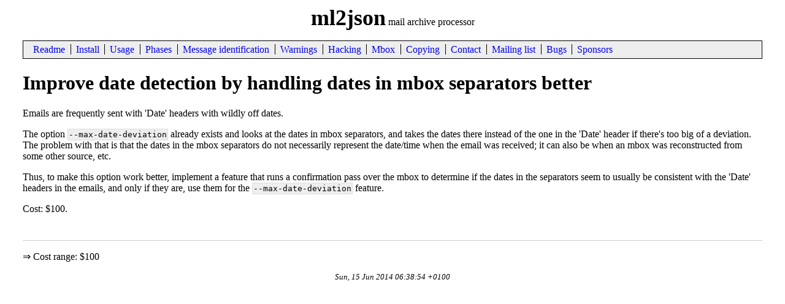

--- FILE ---
content_type: application/xhtml+xml
request_url: http://ml2json.christianjaeger.ch/bugs/suggestions/Improve_date_detection_by_handling_dates_in_mbox_separators_better.xhtml
body_size: 2673
content:
<?xml version="1.0" encoding="utf-8"?>
<!DOCTYPE html PUBLIC "-//W3C//DTD XHTML 1.0 Transitional//EN" "http://www.w3.org/TR/xhtml1/DTD/xhtml1-transitional.dtd">
<html lang="en" xml:lang="en" xmlns="http://www.w3.org/1999/xhtml"><head><title>Improve date detection by handling dates in mbox separators better - ml2json</title><link href="../../my.css" rel="stylesheet" type="text/css"/></head><body><div class="header"><a class="header" href="http://ml2json.christianjaeger.ch"><span class="logo1">ml2json</span><span class="logo2"> mail archive processor</span></a></div><ul class="menu"><li class="menu"><a class="menu" href="../../index.xhtml">Readme</a> </li><li class="menu"><a class="menu" href="../../install.xhtml">Install</a> </li><li class="menu"><a class="menu" href="../../docs/usage.xhtml">Usage</a> </li><li class="menu"><a class="menu" href="../../docs/phases.xhtml">Phases</a> </li><li class="menu"><a class="menu" href="../../docs/message_identification.xhtml">Message identification</a> </li><li class="menu"><a class="menu" href="../../docs/warnings.xhtml">Warnings</a> </li><li class="menu"><a class="menu" href="../../docs/hacking.xhtml">Hacking</a> </li><li class="menu"><a class="menu" href="../../docs/mbox.xhtml">Mbox</a> </li><li class="menu"><a class="menu" href="../../copying.xhtml">Copying</a> </li><li class="menu"><a class="menu" href="../../contact.xhtml">Contact</a> </li><li class="menu"><a class="menu" href="../../docs/mailing_list.xhtml">Mailing list</a> </li><li class="menu"><a class="menu" href="../../docs/bugs.xhtml">Bugs</a> </li><li class="menu_last"><a class="menu" href="../../docs/sponsors.xhtml">Sponsors</a> </li></ul><h1>Improve date detection by handling dates in mbox separators better</h1><p>Emails are frequently sent with 'Date' headers with wildly off dates.</p><p>The option <code>--max-date-deviation</code> already exists and looks at the dates in mbox separators, and takes the dates there instead of the one in the 'Date' header if there's too big of a deviation. The problem with that is that the dates in the mbox separators do not necessarily represent the date/time when the email was received; it can also be when an mbox was reconstructed from some other source, etc.</p><p>Thus, to make this option work better, implement a feature that runs a confirmation pass over the mbox to determine if the dates in the separators seem to usually be consistent with the 'Date' headers in the emails, and only if they are, use them for the <code>--max-date-deviation</code> feature.</p><p>Cost: $100.</p><br/><hr/><p>⇒ Cost range: $100</p><div class="footer_date">Sun, 15 Jun 2014 06:38:54 +0100</div></body></html>

--- FILE ---
content_type: text/css
request_url: http://ml2json.christianjaeger.ch/my.css
body_size: 510
content:

ul.menu {
  border: 1px solid #000;
  background-color: #eee;
  padding: 5px;
  list-style: none;
  padding-left: 0.5em;
}
li.menu {
  border-right: 1px solid #000;
  list-style: none;
  padding-left: 0.5em;
  padding-right: 0.3em;
  display: inline;
}
li.menu_last {
  list-style: none;
  padding-left: 0.5em;
  padding-right: 0.3em;
  display: inline;
}
.menu_selected {
  font-weight: bold;
}

a {
  text-decoration: none;
}
a:hover {
  text-decoration: underline;
}

pre {
  padding: 4px;
  background-color: #eee;
  border: 1px solid #ccc;
}

* > code {
  padding: 1px;
  background-color: #eee;
  border: 1px solid #ddd;
}

pre > code {
  padding: 0px;
  background-color: transparent;
  border: none;
}


.header {
  text-align: center;
}
.logo1 {
  font-weight: bold;
  font-size:36px;
}

a.header, a.header:visited, a.header:active, a.header:hover { color: #000 }

body {
  padding-left: 1.8em;
  padding-right: 1.8em;
  background-color: #FFF;
}

hr {
  height: 1px;
  background-color: #ccc;
  border: none;
}

.footer_date {
  text-align: center;
  font-style: italic;
  font-size: small;
}

.costlist {
  border-spacing: 4px;
}
.costlist > thead > th {
  border-bottom: 1px solid #666;
}
.costlist > tr > td {
  padding-right: 0.5em;
}

/*
.ref_top {
  border-top: 1px solid #666;
}
.ref_precise .ref_subject {
  padding: 0px;
  margin: 0px;
}
*/


dir.top {
  margin: 0.8em;
  padding: 0px;
}

dir.reply {
  margin-top: 0.1em;
  margin-bottom: 0px;
}
